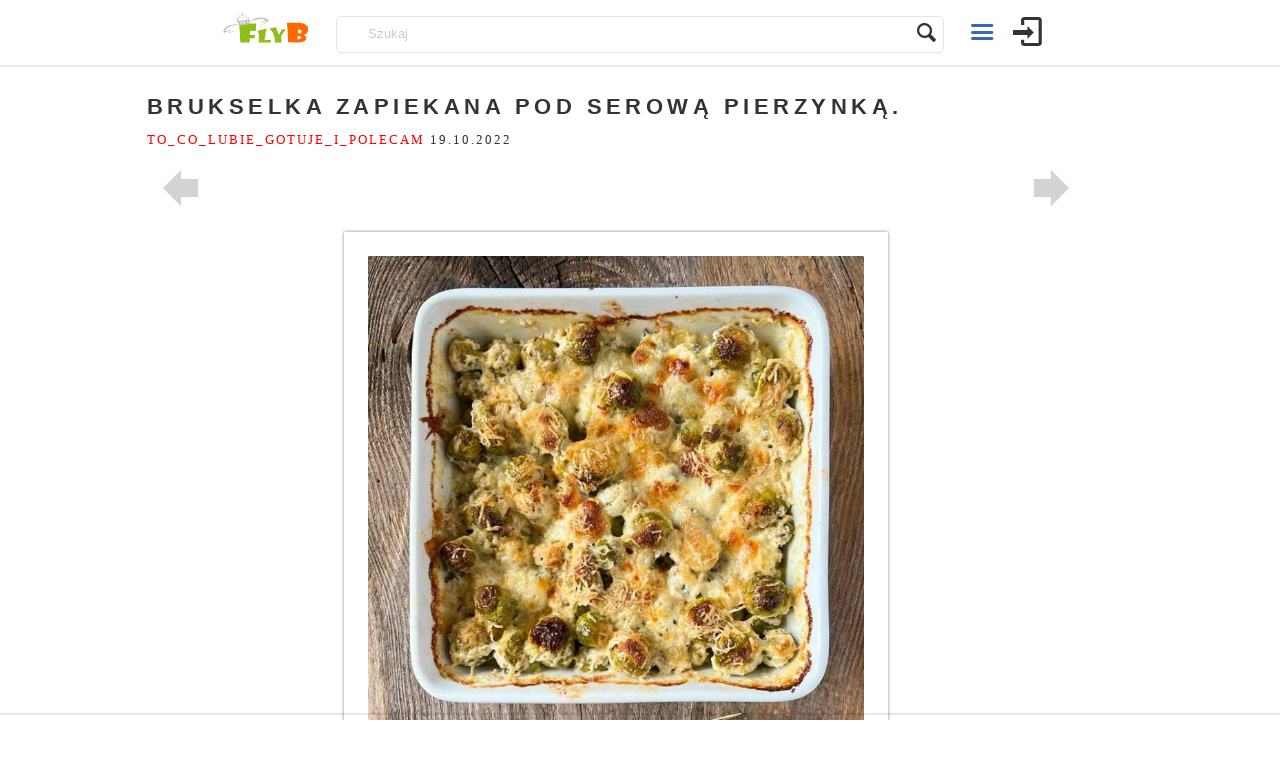

--- FILE ---
content_type: text/html; charset=UTF-8
request_url: https://kulinarnyswiat.pl/2022/10/19/brukselka-zapiekana-pod-serowa-pierzynka/
body_size: 17227
content:

<!doctype html>
<html lang="pl-PL" prefix="og: http://ogp.me/ns# fb: http://ogp.me/ns/fb#">
<head>
<meta name="robots" content="index follow" /> 
<meta charset="UTF-8">
<title>Brukselka zapiekana pod serową pierzynką. |  Kulinarny Świat</title>

<meta name="test-viewport" content="width=device-width, initial-scale=1, maximum-scale=1.0, user-scalable=no">
<meta name="viewport" content="width=device-width, initial-scale=1">

<!-- <script async src="/wp-includes/js/jquery/jquery.js?ver=1.12.4"></script> -->



<link rel="icon" type="image/png" href="https://kulinaria.flyb.pl/wp-content/uploads/2017/01/fav.png">
<script>
(function(){/*

 Copyright The Closure Library Authors.
 SPDX-License-Identifier: Apache-2.0
*/
'use strict';var g=function(a){var b=0;return function(){return b<a.length?{done:!1,value:a[b++]}:{done:!0}}},l=this||self,m=/^[\w+/_-]+[=]{0,2}$/,p=null,q=function(){},r=function(a){var b=typeof a;if("object"==b)if(a){if(a instanceof Array)return"array";if(a instanceof Object)return b;var c=Object.prototype.toString.call(a);if("[object Window]"==c)return"object";if("[object Array]"==c||"number"==typeof a.length&&"undefined"!=typeof a.splice&&"undefined"!=typeof a.propertyIsEnumerable&&!a.propertyIsEnumerable("splice"))return"array";
if("[object Function]"==c||"undefined"!=typeof a.call&&"undefined"!=typeof a.propertyIsEnumerable&&!a.propertyIsEnumerable("call"))return"function"}else return"null";else if("function"==b&&"undefined"==typeof a.call)return"object";return b},u=function(a,b){function c(){}c.prototype=b.prototype;a.prototype=new c;a.prototype.constructor=a};var v=function(a,b){Object.defineProperty(l,a,{configurable:!1,get:function(){return b},set:q})};var y=function(a,b){this.b=a===w&&b||"";this.a=x},x={},w={};var aa=function(a,b){a.src=b instanceof y&&b.constructor===y&&b.a===x?b.b:"type_error:TrustedResourceUrl";if(null===p)b:{b=l.document;if((b=b.querySelector&&b.querySelector("script[nonce]"))&&(b=b.nonce||b.getAttribute("nonce"))&&m.test(b)){p=b;break b}p=""}b=p;b&&a.setAttribute("nonce",b)};var z=function(){return Math.floor(2147483648*Math.random()).toString(36)+Math.abs(Math.floor(2147483648*Math.random())^+new Date).toString(36)};var A=function(a,b){b=String(b);"application/xhtml+xml"===a.contentType&&(b=b.toLowerCase());return a.createElement(b)},B=function(a){this.a=a||l.document||document};B.prototype.appendChild=function(a,b){a.appendChild(b)};var C=function(a,b,c,d,e,f){try{var k=a.a,h=A(a.a,"SCRIPT");h.async=!0;aa(h,b);k.head.appendChild(h);h.addEventListener("load",function(){e();d&&k.head.removeChild(h)});h.addEventListener("error",function(){0<c?C(a,b,c-1,d,e,f):(d&&k.head.removeChild(h),f())})}catch(n){f()}};var ba=l.atob("aHR0cHM6Ly93d3cuZ3N0YXRpYy5jb20vaW1hZ2VzL2ljb25zL21hdGVyaWFsL3N5c3RlbS8xeC93YXJuaW5nX2FtYmVyXzI0ZHAucG5n"),ca=l.atob("WW91IGFyZSBzZWVpbmcgdGhpcyBtZXNzYWdlIGJlY2F1c2UgYWQgb3Igc2NyaXB0IGJsb2NraW5nIHNvZnR3YXJlIGlzIGludGVyZmVyaW5nIHdpdGggdGhpcyBwYWdlLg=="),da=l.atob("RGlzYWJsZSBhbnkgYWQgb3Igc2NyaXB0IGJsb2NraW5nIHNvZnR3YXJlLCB0aGVuIHJlbG9hZCB0aGlzIHBhZ2Uu"),ea=function(a,b,c){this.b=a;this.f=new B(this.b);this.a=null;this.c=[];this.g=!1;this.i=b;this.h=c},F=function(a){if(a.b.body&&!a.g){var b=
function(){D(a);l.setTimeout(function(){return E(a,3)},50)};C(a.f,a.i,2,!0,function(){l[a.h]||b()},b);a.g=!0}},D=function(a){for(var b=G(1,5),c=0;c<b;c++){var d=H(a);a.b.body.appendChild(d);a.c.push(d)}b=H(a);b.style.bottom="0";b.style.left="0";b.style.position="fixed";b.style.width=G(100,110).toString()+"%";b.style.zIndex=G(2147483544,2147483644).toString();b.style["background-color"]=I(249,259,242,252,219,229);b.style["box-shadow"]="0 0 12px #888";b.style.color=I(0,10,0,10,0,10);b.style.display=
"flex";b.style["justify-content"]="center";b.style["font-family"]="Roboto, Arial";c=H(a);c.style.width=G(80,85).toString()+"%";c.style.maxWidth=G(750,775).toString()+"px";c.style.margin="24px";c.style.display="flex";c.style["align-items"]="flex-start";c.style["justify-content"]="center";d=A(a.f.a,"IMG");d.className=z();d.src=ba;d.style.height="24px";d.style.width="24px";d.style["padding-right"]="16px";var e=H(a),f=H(a);f.style["font-weight"]="bold";f.textContent=ca;var k=H(a);k.textContent=da;J(a,
e,f);J(a,e,k);J(a,c,d);J(a,c,e);J(a,b,c);a.a=b;a.b.body.appendChild(a.a);b=G(1,5);for(c=0;c<b;c++)d=H(a),a.b.body.appendChild(d),a.c.push(d)},J=function(a,b,c){for(var d=G(1,5),e=0;e<d;e++){var f=H(a);b.appendChild(f)}b.appendChild(c);c=G(1,5);for(d=0;d<c;d++)e=H(a),b.appendChild(e)},G=function(a,b){return Math.floor(a+Math.random()*(b-a))},I=function(a,b,c,d,e,f){return"rgb("+G(Math.max(a,0),Math.min(b,255)).toString()+","+G(Math.max(c,0),Math.min(d,255)).toString()+","+G(Math.max(e,0),Math.min(f,
255)).toString()+")"},H=function(a){a=A(a.f.a,"DIV");a.className=z();return a},E=function(a,b){0>=b||null!=a.a&&0!=a.a.offsetHeight&&0!=a.a.offsetWidth||(fa(a),D(a),l.setTimeout(function(){return E(a,b-1)},50))},fa=function(a){var b=a.c;var c="undefined"!=typeof Symbol&&Symbol.iterator&&b[Symbol.iterator];b=c?c.call(b):{next:g(b)};for(c=b.next();!c.done;c=b.next())(c=c.value)&&c.parentNode&&c.parentNode.removeChild(c);a.c=[];(b=a.a)&&b.parentNode&&b.parentNode.removeChild(b);a.a=null};var ia=function(a,b,c,d,e){var f=ha(c),k=function(n){n.appendChild(f);l.setTimeout(function(){f?(0!==f.offsetHeight&&0!==f.offsetWidth?b():a(),f.parentNode&&f.parentNode.removeChild(f)):a()},d)},h=function(n){document.body?k(document.body):0<n?l.setTimeout(function(){h(n-1)},e):b()};h(3)},ha=function(a){var b=document.createElement("div");b.className=a;b.style.width="1px";b.style.height="1px";b.style.position="absolute";b.style.left="-10000px";b.style.top="-10000px";b.style.zIndex="-10000";return b};var K={},L=null;var M=function(){},N="function"==typeof Uint8Array,O=function(a,b){a.b=null;b||(b=[]);a.j=void 0;a.f=-1;a.a=b;a:{if(b=a.a.length){--b;var c=a.a[b];if(!(null===c||"object"!=typeof c||Array.isArray(c)||N&&c instanceof Uint8Array)){a.g=b-a.f;a.c=c;break a}}a.g=Number.MAX_VALUE}a.i={}},P=[],Q=function(a,b){if(b<a.g){b+=a.f;var c=a.a[b];return c===P?a.a[b]=[]:c}if(a.c)return c=a.c[b],c===P?a.c[b]=[]:c},R=function(a,b,c){a.b||(a.b={});if(!a.b[c]){var d=Q(a,c);d&&(a.b[c]=new b(d))}return a.b[c]};
M.prototype.h=N?function(){var a=Uint8Array.prototype.toJSON;Uint8Array.prototype.toJSON=function(){var b;void 0===b&&(b=0);if(!L){L={};for(var c="ABCDEFGHIJKLMNOPQRSTUVWXYZabcdefghijklmnopqrstuvwxyz0123456789".split(""),d=["+/=","+/","-_=","-_.","-_"],e=0;5>e;e++){var f=c.concat(d[e].split(""));K[e]=f;for(var k=0;k<f.length;k++){var h=f[k];void 0===L[h]&&(L[h]=k)}}}b=K[b];c=[];for(d=0;d<this.length;d+=3){var n=this[d],t=(e=d+1<this.length)?this[d+1]:0;h=(f=d+2<this.length)?this[d+2]:0;k=n>>2;n=(n&
3)<<4|t>>4;t=(t&15)<<2|h>>6;h&=63;f||(h=64,e||(t=64));c.push(b[k],b[n],b[t]||"",b[h]||"")}return c.join("")};try{return JSON.stringify(this.a&&this.a,S)}finally{Uint8Array.prototype.toJSON=a}}:function(){return JSON.stringify(this.a&&this.a,S)};var S=function(a,b){return"number"!==typeof b||!isNaN(b)&&Infinity!==b&&-Infinity!==b?b:String(b)};M.prototype.toString=function(){return this.a.toString()};var T=function(a){O(this,a)};u(T,M);var U=function(a){O(this,a)};u(U,M);var ja=function(a,b){this.c=new B(a);var c=R(b,T,5);c=new y(w,Q(c,4)||"");this.b=new ea(a,c,Q(b,4));this.a=b},ka=function(a,b,c,d){b=new T(b?JSON.parse(b):null);b=new y(w,Q(b,4)||"");C(a.c,b,3,!1,c,function(){ia(function(){F(a.b);d(!1)},function(){d(!0)},Q(a.a,2),Q(a.a,3),Q(a.a,1))})};var la=function(a,b){V(a,"internal_api_load_with_sb",function(c,d,e){ka(b,c,d,e)});V(a,"internal_api_sb",function(){F(b.b)})},V=function(a,b,c){a=l.btoa(a+b);v(a,c)},W=function(a,b,c){for(var d=[],e=2;e<arguments.length;++e)d[e-2]=arguments[e];e=l.btoa(a+b);e=l[e];if("function"==r(e))e.apply(null,d);else throw Error("API not exported.");};var X=function(a){O(this,a)};u(X,M);var Y=function(a){this.h=window;this.a=a;this.b=Q(this.a,1);this.f=R(this.a,T,2);this.g=R(this.a,U,3);this.c=!1};Y.prototype.start=function(){ma();var a=new ja(this.h.document,this.g);la(this.b,a);na(this)};
var ma=function(){var a=function(){if(!l.frames.googlefcPresent)if(document.body){var b=document.createElement("iframe");b.style.display="none";b.style.width="0px";b.style.height="0px";b.style.border="none";b.style.zIndex="-1000";b.style.left="-1000px";b.style.top="-1000px";b.name="googlefcPresent";document.body.appendChild(b)}else l.setTimeout(a,5)};a()},na=function(a){var b=Date.now();W(a.b,"internal_api_load_with_sb",a.f.h(),function(){var c;var d=a.b,e=l[l.btoa(d+"loader_js")];if(e){e=l.atob(e);
e=parseInt(e,10);d=l.btoa(d+"loader_js").split(".");var f=l;d[0]in f||"undefined"==typeof f.execScript||f.execScript("var "+d[0]);for(;d.length&&(c=d.shift());)d.length?f[c]&&f[c]!==Object.prototype[c]?f=f[c]:f=f[c]={}:f[c]=null;c=Math.abs(b-e);c=1728E5>c?0:c}else c=-1;0!=c&&(W(a.b,"internal_api_sb"),Z(a,Q(a.a,6)))},function(c){Z(a,c?Q(a.a,4):Q(a.a,5))})},Z=function(a,b){a.c||(a.c=!0,a=new l.XMLHttpRequest,a.open("GET",b,!0),a.send())};(function(a,b){l[a]=function(c){for(var d=[],e=0;e<arguments.length;++e)d[e-0]=arguments[e];l[a]=q;b.apply(null,d)}})("__d3lUW8vwsKlB__",function(a){"function"==typeof window.atob&&(a=window.atob(a),a=new X(a?JSON.parse(a):null),(new Y(a)).start())});}).call(this);

window.__d3lUW8vwsKlB__("[base64]/[base64]/c2JmXHUwMDNkMiJdCg==");
</script>
<script async data-ad-client="ca-pub-2466938050672190" src="//pagead2.googlesyndication.com/pagead/js/adsbygoogle.js"></script>
<!-- Global Site Tag (gtag.js) - Google Analytics -->
<script async src="https://www.googletagmanager.com/gtag/js?id=G-CR385CJVG5"></script>
<script>
  window.dataLayer = window.dataLayer || [];
  function gtag(){dataLayer.push(arguments);}
  gtag('js', new Date());

  gtag('config', 'G-CR385CJVG5', { cookie_flags: 'SameSite=None;Secure' });
</script>

<script type="text/javascript">
(function()
{

function ads()
{
	let width  = window.innerWidth || document.documentElement.clientWidth || document.body.clientWidth;
	let height = window.innerHeight|| document.documentElement.clientHeight || document.body.clientHeight;

	height = 280;
	let div = document.createElement('div');
	div.className = "adsoffscreen";
	div.style.width = width + "px";
	//div.style.height = height + "px";
 	div.innerHTML = '<ins class="adsbygoogle" style="display:block" data-ad-client="ca-pub-2466938050672190" data-ad-slot="7395490007" data-ad-format="auto" data-full-width-responsive="true" data-ad-channel="1521821576"></ins>';

	let s = document.createElement('script');
	s.text = '<' + 'script>(adsbygoogle = window.adsbygoogle || []).push({});<' + '/script>';
	//div.appendChild(s);


	const config = { attributes: true, childList: false, subtree: false };

// Callback function to execute when mutations are observed
const callback = function(mutationsList, observer) {
    // Use traditional 'for loops' for IE 11
    for(const mutation of mutationsList) {
        if (mutation.type === 'childList') {
            //console.log('A child node has been added or removed.');
        }
        else if (mutation.type === 'attributes') 
		{
            //console.log('The ' + mutation.attributeName + ' attribute was modified.');

			if (mutation.attributeName === "data-ad-status")
			{

				if (mutation.target.dataset.adStatus === "filled")
				{
					//console.log(mutation, 'filled');

					mutation.target.parentNode.className = '';
				}
			}
        }
    }
};

// Create an observer instance linked to the callback function
const observer = new MutationObserver(callback);

// Start observing the target node for configured mutations
let insNode = div.querySelector('ins');
observer.observe(insNode, config);

// Later, you can stop observing
//observer.disconnect();

const container=document.querySelector('#adoffscreen');
container.appendChild(div);
(adsbygoogle = window.adsbygoogle || []).push({});

}
window.addEventListener('DOMContentLoaded', ads);
})();

</script>
	<script type="text/javascript">function theChampLoadEvent(e){var t=window.onload;if(typeof window.onload!="function"){window.onload=e}else{window.onload=function(){t();e()}}}</script>
		<script type="text/javascript">var theChampDefaultLang = 'pl_PL', theChampCloseIconPath = 'https://kulinarnyswiat.pl/wp-content/plugins/super-socializer/images/close.png';</script>
		<script> var theChampSiteUrl = 'https://kulinarnyswiat.pl', theChampVerified = 0, theChampEmailPopup = 0; </script>
			<script> var theChampLoadingImgPath = 'https://kulinarnyswiat.pl/wp-content/plugins/super-socializer/images/ajax_loader.gif'; var theChampAjaxUrl = 'https://kulinarnyswiat.pl/wp-admin/admin-ajax.php'; var theChampRedirectionUrl = 'https://kulinarnyswiat.pl/2022/10/19/brukselka-zapiekana-pod-serowa-pierzynka/'; var theChampRegRedirectionUrl = 'https://kulinarnyswiat.pl/2022/10/19/brukselka-zapiekana-pod-serowa-pierzynka/'; </script>
				<script> var theChampFBKey = '1688686068265724', theChampSameTabLogin = '0', theChampVerified = 0; var theChampAjaxUrl = 'https://kulinarnyswiat.pl/wp-admin/admin-ajax.php'; var theChampPopupTitle = ''; var theChampEmailPopup = 0; var theChampEmailAjaxUrl = 'https://kulinarnyswiat.pl/wp-admin/admin-ajax.php'; var theChampEmailPopupTitle = ''; var theChampEmailPopupErrorMsg = ''; var theChampEmailPopupUniqueId = ''; var theChampEmailPopupVerifyMessage = ''; var theChampSteamAuthUrl = ""; var theChampTwitterRedirect = 'https%3A%2F%2Fkulinarnyswiat.pl%2F2022%2F10%2F19%2Fbrukselka-zapiekana-pod-serowa-pierzynka%2F';  var heateorMSEnabled = 0; var theChampTwitterAuthUrl = theChampSiteUrl + "?SuperSocializerAuth=Twitter&super_socializer_redirect_to=" + theChampTwitterRedirect; var theChampFacebookAuthUrl = theChampSiteUrl + "?SuperSocializerAuth=Facebook&super_socializer_redirect_to=" + theChampTwitterRedirect; var theChampGoogleAuthUrl = theChampSiteUrl + "?SuperSocializerAuth=Google&super_socializer_redirect_to=" + theChampTwitterRedirect; var theChampVkontakteAuthUrl = theChampSiteUrl + "?SuperSocializerAuth=Vkontakte&super_socializer_redirect_to=" + theChampTwitterRedirect; var theChampLinkedinAuthUrl = theChampSiteUrl + "?SuperSocializerAuth=Linkedin&super_socializer_redirect_to=" + theChampTwitterRedirect;</script>
			<style type="text/css">.the_champ_horizontal_sharing .theChampSharing{
					color: #fff;
				border-width: 0px;
		border-style: solid;
		border-color: transparent;
	}
		.the_champ_horizontal_sharing .theChampTCBackground{
		color:#666;
	}
		.the_champ_horizontal_sharing .theChampSharing:hover{
				border-color: transparent;
	}
	.the_champ_vertical_sharing .theChampSharing{
					color: #fff;
				border-width: 0px;
		border-style: solid;
		border-color: transparent;
	}
		.the_champ_vertical_sharing .theChampTCBackground{
		color:#666;
	}
		.the_champ_vertical_sharing .theChampSharing:hover{
				border-color: transparent;
	}
				div.the_champ_horizontal_sharing .the_champ_square_count{display: block}
			.the_champ_horizontal_sharing .the_champ_square_count{
			display:block;
			text-indent:0!important;
			visibility:hidden;
			background-color:#58B8F8!important;
			width:auto;
			height:auto;
			text-align:center;
			min-width:8px!important;
			padding:1px 4px!important;
			color:#fff!important;
			font-family:'Open Sans',arial,sans-serif!important;
			font-size:10px!important;
			font-weight:600!important;
			-webkit-border-radius:15px!important;
			border-radius:15px!important;
			-webkit-box-shadow:0 2px 2px rgba(0,0,0,.4);
			box-shadow:0 2px 2px rgba(0,0,0,.4);
			text-shadow:0 -1px 0 rgba(0,0,0,.2);
			line-height:14px!important;
			border:2px solid #fff!important;
			z-index:1;
			margin:2px auto!important;
			box-sizing:content-box!important
		}</style>
	<link rel='dns-prefetch' href='//s.w.org' />
<link rel="alternate" type="application/rss+xml" title="Kulinarny Świat &raquo; Kanał z wpisami" href="https://kulinarnyswiat.pl/feed/" />
<link rel="alternate" type="application/rss+xml" title="Kulinarny Świat &raquo; Kanał z komentarzami" href="https://kulinarnyswiat.pl/comments/feed/" />
<link rel="alternate" type="application/rss+xml" title="Kulinarny Świat &raquo; Brukselka zapiekana pod serową pierzynką. Kanał z komentarzami" href="https://kulinarnyswiat.pl/2022/10/19/brukselka-zapiekana-pod-serowa-pierzynka/feed/" />
		<script type="text/javascript">
			window._wpemojiSettings = {"baseUrl":"https:\/\/s.w.org\/images\/core\/emoji\/12.0.0-1\/72x72\/","ext":".png","svgUrl":"https:\/\/s.w.org\/images\/core\/emoji\/12.0.0-1\/svg\/","svgExt":".svg","source":{"concatemoji":"https:\/\/kulinarnyswiat.pl\/wp-includes\/js\/wp-emoji-release.min.js?ver=5.4.1"}};
			/*! This file is auto-generated */
			!function(e,a,t){var r,n,o,i,p=a.createElement("canvas"),s=p.getContext&&p.getContext("2d");function c(e,t){var a=String.fromCharCode;s.clearRect(0,0,p.width,p.height),s.fillText(a.apply(this,e),0,0);var r=p.toDataURL();return s.clearRect(0,0,p.width,p.height),s.fillText(a.apply(this,t),0,0),r===p.toDataURL()}function l(e){if(!s||!s.fillText)return!1;switch(s.textBaseline="top",s.font="600 32px Arial",e){case"flag":return!c([127987,65039,8205,9895,65039],[127987,65039,8203,9895,65039])&&(!c([55356,56826,55356,56819],[55356,56826,8203,55356,56819])&&!c([55356,57332,56128,56423,56128,56418,56128,56421,56128,56430,56128,56423,56128,56447],[55356,57332,8203,56128,56423,8203,56128,56418,8203,56128,56421,8203,56128,56430,8203,56128,56423,8203,56128,56447]));case"emoji":return!c([55357,56424,55356,57342,8205,55358,56605,8205,55357,56424,55356,57340],[55357,56424,55356,57342,8203,55358,56605,8203,55357,56424,55356,57340])}return!1}function d(e){var t=a.createElement("script");t.src=e,t.defer=t.type="text/javascript",a.getElementsByTagName("head")[0].appendChild(t)}for(i=Array("flag","emoji"),t.supports={everything:!0,everythingExceptFlag:!0},o=0;o<i.length;o++)t.supports[i[o]]=l(i[o]),t.supports.everything=t.supports.everything&&t.supports[i[o]],"flag"!==i[o]&&(t.supports.everythingExceptFlag=t.supports.everythingExceptFlag&&t.supports[i[o]]);t.supports.everythingExceptFlag=t.supports.everythingExceptFlag&&!t.supports.flag,t.DOMReady=!1,t.readyCallback=function(){t.DOMReady=!0},t.supports.everything||(n=function(){t.readyCallback()},a.addEventListener?(a.addEventListener("DOMContentLoaded",n,!1),e.addEventListener("load",n,!1)):(e.attachEvent("onload",n),a.attachEvent("onreadystatechange",function(){"complete"===a.readyState&&t.readyCallback()})),(r=t.source||{}).concatemoji?d(r.concatemoji):r.wpemoji&&r.twemoji&&(d(r.twemoji),d(r.wpemoji)))}(window,document,window._wpemojiSettings);
		</script>
		<style type="text/css">
img.wp-smiley,
img.emoji {
	display: inline !important;
	border: none !important;
	box-shadow: none !important;
	height: 1em !important;
	width: 1em !important;
	margin: 0 .07em !important;
	vertical-align: -0.1em !important;
	background: none !important;
	padding: 0 !important;
}
</style>
	<link rel='stylesheet' id='wp-block-library-css'  href='https://kulinarnyswiat.pl/wp-includes/css/dist/block-library/style.min.css?ver=5.4.1' type='text/css' media='all' />



<link rel='stylesheet' id='pinthis-style-css'  href='https://kulinarnyswiat.pl/wp-content/themes/pinthis_1.3.2/style.css?ver=1.3.2' type='text/css' media='all' />
<link rel='stylesheet' id='pinthis-style-fresh-css'  href='https://kulinarnyswiat.pl/wp-content/themes/pinthis_1.3.2/skins/fresh/style-fresh.css?ver=1.3.2' type='text/css' media='all' />



<script type='text/javascript' src='https://kulinarnyswiat.pl/wp-includes/js/jquery/jquery.js?ver=1.12.4-wp'></script>
<script type='text/javascript' src='https://kulinarnyswiat.pl/wp-includes/js/jquery/jquery-migrate.min.js?ver=1.4.1'></script>
<script type='text/javascript'>
/* <![CDATA[ */
var BP_Confirm = {"are_you_sure":"Jeste\u015b pewny?"};
/* ]]> */
</script>





<script type='text/javascript'>
/* <![CDATA[ */
var BP_DTheme = {"accepted":"Zaakceptowano","close":"Zamknij","comments":"Komentarze","leave_group_confirm":"Czy jeste\u015b pewien, \u017ce chcesz opu\u015bci\u0107 t\u0119 grup\u0119?","mark_as_fav":"Ulubiony","my_favs":"Moje ulubione","rejected":"Odrzucone","remove_fav":"\ufeffUsu\u0144 ulubione","show_all":"Poka\u017c wszystkie","show_all_comments":"Poka\u017c wszystkie komentarze w tym w\u0105tku","show_x_comments":"Poka\u017c wszystkie komentarze (%d)","unsaved_changes":"W Twoim profilu s\u0105 niezapisane zmiany. Je\u015bli opu\u015bcisz t\u0119 stron\u0119 zostan\u0105 utracone.","view":"Zobacz","store_filter_settings":""};
/* ]]> */
</script>


<script type='text/javascript' src='https://kulinarnyswiat.pl/wp-content/plugins/daros//js/funding-choice-main.js?ver=5.4.1'></script>
<link rel='https://api.w.org/' href='https://kulinarnyswiat.pl/wp-json/' />
<link rel="EditURI" type="application/rsd+xml" title="RSD" href="https://kulinarnyswiat.pl/xmlrpc.php?rsd" />
<link rel="wlwmanifest" type="application/wlwmanifest+xml" href="https://kulinarnyswiat.pl/wp-includes/wlwmanifest.xml" /> 
<link rel='prev' title='Kotlety mielone, wieprzowe z pieczarkami' href='https://kulinarnyswiat.pl/2022/10/19/kotlety-mielone-wieprzowe-z-pieczarkami/' />
<link rel='next' title='Wegański Parfait' href='https://kulinarnyswiat.pl/2022/10/19/weganski-parfait/' />
<meta name="generator" content="WordPress 5.4.1" />
<link rel="canonical" href="https://kulinarnyswiat.pl/2022/10/19/brukselka-zapiekana-pod-serowa-pierzynka/" />
<link rel='shortlink' href='https://kulinarnyswiat.pl/?p=444167' />
<link rel="alternate" type="application/json+oembed" href="https://kulinarnyswiat.pl/wp-json/oembed/1.0/embed?url=https%3A%2F%2Fkulinarnyswiat.pl%2F2022%2F10%2F19%2Fbrukselka-zapiekana-pod-serowa-pierzynka%2F" />
<link rel="alternate" type="text/xml+oembed" href="https://kulinarnyswiat.pl/wp-json/oembed/1.0/embed?url=https%3A%2F%2Fkulinarnyswiat.pl%2F2022%2F10%2F19%2Fbrukselka-zapiekana-pod-serowa-pierzynka%2F&#038;format=xml" />

	<script type="text/javascript">var ajaxurl = 'https://kulinarnyswiat.pl/wp-admin/admin-ajax.php';</script>

<meta name="generator" content="Custom Login v3.2.9" />

    <style>
        .sa-notification {
            height: 20px !important;
            width: 100% !important;

            padding-bottom: 8px;
            padding-left: 10px;
            text-shadow: none;
            min-width: 280px;
        }

        .sa-notification a {
            display: inline !important;
            height: 15px !important;
            min-width: 0 !important;
            padding: 0 !important;
        }
    </style><script>
        function deleteArticlesNotification(action_id, item_id, adminUrl){
            jQuery("#"+action_id).children(".social-delete").html("");
            jQuery("#"+action_id ).children(".social-loader").show();

            jQuery.ajax({
                type: "post",
                url: adminUrl,
                data: { action: "deleteArticlesNotification", action_id:action_id, item_id:item_id },
                success:
                function(data) {
                    jQuery("#"+action_id).parent().hide();
                    jQuery("#ab-pending-notifications").html(jQuery("#ab-pending-notifications").html() - 1);
                }
             });
        }
    </script><style type="text/css" id="custom-background-css">
body.custom-background { background-image: url("https://kulinaria.flyb.pl/wp-content/uploads/2014/12/subtle-pattern-2.jpg"); background-position: left top; background-size: auto; background-repeat: repeat; background-attachment: scroll; }
</style>
	
<!-- START - Open Graph and Twitter Card Tags 3.0.0 -->
 <!-- Facebook Open Graph -->
  <meta property="og:locale" content="pl_PL"/>
  <meta property="og:site_name" content="Kulinarny Świat"/>
  <meta property="og:title" content="Brukselka zapiekana pod serową pierzynką."/>
  <meta property="og:url" content="https://kulinarnyswiat.pl/2022/10/19/brukselka-zapiekana-pod-serowa-pierzynka/"/>
  <meta property="og:type" content="article"/>
  <meta property="og:description" content="Dla jednych brukselka to pyszny dodatek do obiadu, dla innych koszmar z dzieciństwa. Jako dziecko nigdy jej nie lubiłam, a teraz za nią przepadam. Jeśli chcecie zrobić kolejne, tym razem udane, podejście do brukselki wypróbujcie ten przepis. Przepis na pyszną, pieczoną brukselkę z dodatkiem sera. Se"/>
  <meta property="og:image" content="https://kulinarnyswiat.pl/wp-content/uploads/2022/10/444167-thumb.jpg"/>
  <meta property="og:image:url" content="https://kulinarnyswiat.pl/wp-content/uploads/2022/10/444167-thumb.jpg"/>
  <meta property="og:image:secure_url" content="https://kulinarnyswiat.pl/wp-content/uploads/2022/10/444167-thumb.jpg"/>
  <meta property="og:image:width" content="768"/>
  <meta property="og:image:height" content="1024"/>
  <meta property="article:published_time" content="2022-10-19T06:26:54+02:00"/>
  <meta property="article:modified_time" content="2022-10-19T06:26:54+02:00" />
  <meta property="og:updated_time" content="2022-10-19T06:26:54+02:00" />
  <meta property="article:section" content="Bez kategorii"/>
 <!-- Google+ / Schema.org -->
 <!-- Twitter Cards -->
  <meta name="twitter:title" content="Brukselka zapiekana pod serową pierzynką."/>
  <meta name="twitter:url" content="https://kulinarnyswiat.pl/2022/10/19/brukselka-zapiekana-pod-serowa-pierzynka/"/>
  <meta name="twitter:description" content="Dla jednych brukselka to pyszny dodatek do obiadu, dla innych koszmar z dzieciństwa. Jako dziecko nigdy jej nie lubiłam, a teraz za nią przepadam. Jeśli chcecie zrobić kolejne, tym razem udane, podejście do brukselki wypróbujcie ten przepis. Przepis na pyszną, pieczoną brukselkę z dodatkiem sera. Se"/>
  <meta name="twitter:image" content="https://kulinarnyswiat.pl/wp-content/uploads/2022/10/444167-thumb.jpg"/>
  <meta name="twitter:card" content="summary_large_image"/>
 <!-- SEO -->
 <!-- Misc. tags -->
 <!-- is_singular -->
<!-- END - Open Graph and Twitter Card Tags 3.0.0 -->
	
	
<script>window.ga=window.ga||function(){(ga.q=ga.q||[]).push(arguments)};ga.l=+new Date;</script>
<script>ga('create', 'UA-20385104-17', 'auto'); ga('send', 'pageview');</script>
<script>
	// polyfills
	if (!String.prototype.trim) { String.prototype.trim = function () { return this.replace(/^[\s\uFEFF\xA0]+|[\s\uFEFF\xA0]+$/g, '');};}
	// 
	function toggle(id, value) { var e = document.getElementById(id); var d = e.currentStyle ? e.currentStyle.display : getComputedStyle(e, null).display; d = (d == "none") ? value : "none"; e.style.display = d;	}
	function pool(callback, opt_timeout) { var called = false;  function fn() { if (!called) { called = true; callback(); } }; setTimeout(fn, opt_timeout || 1000); return fn; };
	function getCookies()
	{
	  var pairs = document.cookie.split(";");
	  var cookies = {};
	  var n = pairs.length;
	  while(n--)
	  {
	    var pair = pairs[n].trim().split("=");
	    cookies[pair[0]] = pair[1];
	  }
	  return cookies;
	}


	var analytics = { events : {}};

	function closest(n, nodeName) { while (n && n.nodeType === 1) { if (n.nodeName === nodeName) { return n; } n = n.parentNode; } }
	analytics.events.search = function (e)
	{	
		e.preventDefault();
		var form  = closest(e.target, "FORM");
		var query = form.elements['s'].value;
  		ga('send', 'event', 'Search', 'submit', query, 2, { hitCallback: pool(function() { form.submit(); }) });
	};
	analytics.events.readmore = function (e)
	{	
		e.preventDefault();
		var that  = closest(e.target, "A");
		if (that) { ga('send', 'event', 'ReadMore', 'click', that.href, 2, { hitCallback: pool(function() { document.location = that.href; }) }); }
	};
	analytics.events.homepage = function (e)
	{	
		e.preventDefault();
		var that  = closest(e.target, "A");
		if (that)
		{
  			ga('send', 'event', 'homepage', 'click', document.location.href, 2, { hitCallback: pool(function() { document.location = that.href; }) });
		}
	
	};
	analytics.events.singlepagination = function (e)
	{	
		e.preventDefault();
		var that  = closest(e.target, "A");
		if (that)
		{
  			ga('send', 'event', 'singlepagination', 'click', document.location.href, 2, { hitCallback: pool(function() { document.location = that.href; }) });
		}
	
	};


(function()
{
	

	
	function element(pn, n, a ,p, ect, ecf, e)
	{
		//p = p || {}; a = a || {}; ect = ect || {}; ecf = ecf || {}; e = e || {};
		var hop =  Object.prototype.hasOwnProperty;
		var node = document.createElement(n);
		for(var k in a) { if (hop.apply(a, [k])) { node.setAttribute(k, a[k]);}}
		for(var k in p) { if (hop.apply(p, [k])) { node[k] = p[k];}}
		if (pn) { pn.appendChild(node); }
		for(var k in ecf) { if (hop.apply(ecf, [k])) { node.addEventListener(k, ecf[k], false);}}
		for(var k in ect) { if (hop.apply(ect, [k])) { node.addEventListener(k, ect[k], true);}}
		for(var k in e)   { if (hop.apply(e, [k])) { node["on"+k] = e[k];}}

		return node;
	}
	function script(timeout, parentNode, a, p, ect, ecf,e)
	{
		console.log("script");
		function load() { element(parentNode, 'script', a, p, ect, ecf, e); }
		if (timeout > 0) { var id; id = setTimeout(function(){ load(); clearTimeout(id);}, timeout); }
		else { load(); }
	}
	function style(timeout, parentNode, a, p, ect, ecf,e)
	{
		function load() { element(parentNode, 'link', a, p, ect, ecf, e); }
		if (timeout > 0) { var id; id = setTimeout(function(){ load(); clearTimeout(id);}, timeout); }
		else { load(); }
	}
	var ff = function()
	{
		var element;
		element = document.getElementById('search'); if (element) element.addEventListener('submit', analytics.events.search);
		//element = document.getElementById('readmore'); if (element) element.addEventListener('click', analytics.events.readmore);
		element = document.getElementById('homepage'); if (element) element.addEventListener('click', analytics.events.homepage);

	};
	//window.addEventListener('load',ff);
	document.addEventListener('DOMContentLoaded', ff);

})();
	
	
</script>
<style type="text/css">
#login form {
    background-color: #ffffff;
    box-shadow: 0 0 2px rgba(0, 0, 0, 0.5);
}



</style>
<link rel='stylesheet' href='/css/flyb-embedded.css' />
</head>

<body class="bp-legacy post-template-default single single-post postid-444167 single-format-standard custom-background no-js" id="totop" >
<header class="header ">
	<div class="container clearfix">
		<div class="clearfix">
		<div class="left-part clearfix">
			<h2 class="logo">
				<a id="homepage" href="https://kulinarnyswiat.pl/" title="Kulinarny Świat" >
										<img src="https://kulinaria.flyb.pl/wp-content/uploads/2017/01/logo_kulinaria-opt.png" alt="Kulinarny Świat">
									</a>
			</h2>
			
		
	
		</div>
		<div class="middle-part">
			<div class="single-search" >
				<div class="b-search">
				<form action="https://kulinarnyswiat.pl/" method="get" style="display: block; position: relative;" name="search" id="search">
					<div class="padding"><input type="text" name="s" value="" placeholder="Szukaj"></div>
					<button type="submit" value="Search" class="single-search-button"><i class="icon-search"></i></button>
				</form>
				</div>

			</div>
		</div>
		<div class="right-part">
			
			<nav class="menu-categories dropel navy">
				<a href="#" onclick="return false;" title="Menu"><i class="icon-menu"></i></a>
				<div class="dropdown">
					<div class="dropdown-wrapper arrow-up-right">
						<ul class="categories-list">
							<div class="menu-header-container"><ul id="menu-header" class="menu"><li id="menu-item-1901" class="menu-item menu-item-type-post_type menu-item-object-page menu-item-1901"><a href="https://kulinarnyswiat.pl/o-nas/">O nas</a></li>
<li id="menu-item-1899" class="menu-item menu-item-type-post_type menu-item-object-page menu-item-1899"><a href="https://kulinarnyswiat.pl/kontakt/">Kontakt</a></li>
<li id="menu-item-5593" class="menu-item menu-item-type-post_type menu-item-object-page menu-item-5593"><a href="https://kulinarnyswiat.pl/pomoc/">Pomoc</a></li>
<li id="menu-item-1900" class="menu-item menu-item-type-post_type menu-item-object-page menu-item-1900"><a href="https://kulinarnyswiat.pl/regulamin/">Regulamin i polityka prywatności</a></li>
<li id="menu-item-331273" class="menu-item menu-item-type-post_type menu-item-object-page menu-item-331273"><a href="https://kulinarnyswiat.pl/dodaj-blog/">Dodaj blog</a></li>
<li id="menu-item-397960" class="href_javascript menu-item menu-item-type-custom menu-item-object-custom menu-item-397960"><a title="Odwołaj zgody RODO/GDPR" href="#">Odwołaj zgody RODO/GDPR</a></li>
</ul></div>						</ul>
					</div>
				</div>
			</nav>
			
										<div class="log-in">
					<a href="https://kulinarnyswiat.pl/wp-login.php?redirect_to=https%3A%2F%2Fkulinarnyswiat.pl%2F2022%2F10%2F19%2Fbrukselka-zapiekana-pod-serowa-pierzynka%2F" title="Zaloguj się" >
						<i class="icon-login"></i>
					</a>
				</div>
					</div>

		</div>
	</div>
</header>

<section id="content">
	<div style="width:100%;"><div id="adoffscreen">
</div>
<!--
<ins class="adsbygoogle ad-responsive-td-tc"
     data-ad-client="ca-pub-2466938050672190"
     data-ad-slot="7395490007"
     data-ad-format="horizontal"
	 data-full-width-responsive="true"
     data-ad-channel="1521821576"></ins>
<script>(adsbygoogle = window.adsbygoogle || []).push({});</script>
-->
</div>
	<div class="container clearfix">
		<div class="postWrap">
			<div class="post-444167 post type-post status-publish format-standard has-post-thumbnail hentry category-bez-kategorii">
				<div class="contentbox">
															<header class="article-header">
						<h1 class="title-3 " style="padding:0;margin-top:1em;">
														<a href="https://kulinarnyswiat.pl/2022/10/19/brukselka-zapiekana-pod-serowa-pierzynka/">Brukselka zapiekana pod serową pierzynką.</a>
						</h1>
						<div class="clearfix">
							<div class="subtitle" style="float:left;">
								<span class="author"><a href="https://kulinarnyswiat.pl/members/joannapodgorska/profile/" title="Wpisy, których autorem jest To_co_lubie_gotuje_i_polecam" rel="author">To_co_lubie_gotuje_i_polecam</a></span> <span class="date" >19.10.2022</span>
							</div>
						</div>
							
				</header>
				<div class="single-navigation lightgrey">
						<ul class="clearfix">
							<li style="display: inline-block; float:left;">
																	<a style="font-size: 3em;" href="https://kulinarnyswiat.pl/2022/10/19/weganski-parfait/"><i class="icon-left-bold"></i></a>
															</li>
							<li style="display: inline-block; float:right;">
																	<a style="font-size: 3em;" href="https://kulinarnyswiat.pl/2022/10/19/kotlety-mielone-wieprzowe-z-pieczarkami/"><i class="icon-right-bold"></i></a>
															</li>
						</ul>
					</div>
			<div class="single-contents clearfix"> 
				<div class="single-content-left">
										<div class="single-media">
																		<p class="featured-image">
																								<img src="https://kulinarnyswiat.pl/wp-content/uploads/bfi_thumb/444167-thumb-3gn51w0niz6tjke9nl6hog.jpg" alt="Brukselka zapiekana pod serową pierzynką." >
															</p>
																										<div class="metabar data clearfix">
						

					</div>
					<ul class="single-share-links clearfix" >
												<li class="f-left"><i title="views" class="icon-eye lightgrey"><span class="grey">233<span></i></li>
												<li class="f-left"><a href="#comments"><i title="comments" class="icon-comment lightgrey"><span class="grey">0</span></i></a></li>
						 
						<li class="f-left"><i title=""></i></li>
											<li class="f-right"><a href="#single-share" onclick="toggle('single-share-dropdown', 'block');return false;" title="share"><i class="icon-share navy"></i></a></li>
						</ul>
				</div> <!-- end of single-media -->

					<div class="single-share">					
						<article class="single-share-dropdown" id="single-share-dropdown">
							<h1>Podziel się</h1>
							<ul class="clearfix" >
							<li><a href="https://www.facebook.com/sharer/sharer.php?u=https://kulinarnyswiat.pl/2022/10/19/brukselka-zapiekana-pod-serowa-pierzynka/" class="border-color-3" title="Podziel się na Facebook'u" target="_blank">
								<i class="icon-facebook"></i>
							</a></li>
							<li>
								<a href="https://plus.google.com/share?url=https://kulinarnyswiat.pl/2022/10/19/brukselka-zapiekana-pod-serowa-pierzynka/" class="border-color-1" title="Podziel się na  Google+" target="_blank">
									<i class="icon-gplus"></i>
								</a>
							</li>
							<li><a href="https://twitter.com/share?url=https://kulinarnyswiat.pl/2022/10/19/brukselka-zapiekana-pod-serowa-pierzynka/" class="border-color-4" title="Podziel się na Twitterze" target="_blank">
								<i class="icon-twitter"></i>
							</a>
							</li>
						</ul>
						</article>
					</div>
										
			</div>	<!-- end of single-content-left -->
			<div class="single-content-right">
				<div>
					<!-- Kulinaria Recipe Post TD MC Responsive -->
<ins class="adsbygoogle ad-responsive-td-mc"
     style="display:block"
     data-ad-client="ca-pub-2466938050672190"
     data-ad-slot="1959001480"
     data-ad-format="auto"
     data-ad-channel="1521821576"></ins>
<script>
(adsbygoogle = window.adsbygoogle || []).push({});
</script>
				</div>
			</div> <!-- end of single-content-right -->
		</div>  <!-- end of single-contents -->
		<div class="single-content">
										<div class="textbox clearfix">

						</p>
<p>Dla jednych brukselka to pyszny dodatek do obiadu, dla innych koszmar z dzieciństwa. Jako dziecko nigdy jej nie lubiłam, a teraz za nią przepadam. Jeśli chcecie zrobić kolejne, tym razem udane, podejście do brukselki wypróbujcie ten przepis. Przepis na pyszną, pieczoną brukselkę z dodatkiem sera. Ser podczas zapiekania roztapia się </p>
<a id="readmore" href="https://to-co-lubie-gotuje.pl/brukselka-zapiekana-pod-serowa-pierzynka/" target="_blank" >Czytaj Dalej</a>					</div>
																		</div>				
			<div><!-- <ins class="adsbygoogle ad-responsive-td-bc"
     style="display:block"
     data-ad-client="ca-pub-2466938050672190"
     data-ad-slot="8005535089"
     data-ad-format="auto"
     data-ad-channel="1521821576"></ins>
<script>(adsbygoogle = window.adsbygoogle || []).push({});</script>
-->
<ins class="adsbygoogle"
     style="display:block; text-align:center;"
     data-ad-layout="in-article"
     data-ad-format="fluid"
     data-ad-client="ca-pub-2466938050672190"
     data-ad-slot="7718746023"
	 data-ad-channel="1521821576"></ins>
<script>
     (adsbygoogle = window.adsbygoogle || []).push({});
</script>
</div>
			<div class="single-comments" id="comments">
<div class="metabar clearfix">
	<h4 class="title-5">Komentarze</h4>
</div>

			
	<!-- <div class="comment-respond-wrapper "> -->
			<div id="respond" class="comment-respond">
		<h3 id="reply-title" class="comment-reply-title"> <small><a rel="nofollow" id="cancel-comment-reply-link" href="/2022/10/19/brukselka-zapiekana-pod-serowa-pierzynka/#respond" style="display:none;">Kliknij tutaj, aby anulować odpowiadanie.</a></small></h3><p class="must-log-in">Musisz się <a href="https://kulinarnyswiat.pl/wp-login.php?redirect_to=https%3A%2F%2Fkulinarnyswiat.pl%2F2022%2F10%2F19%2Fbrukselka-zapiekana-pod-serowa-pierzynka%2F">zalogować</a>, aby móc dodać komentarz.</p>	</div><!-- #respond -->
		<!-- </div> -->
	
</div>
		</div><!-- end of contentbox -->
	</div>
	<div style="width:100%;height:auto;" ><ins class="adsbygoogle ad-autorelaxed"
     data-ad-client="ca-pub-2466938050672190"
     data-ad-slot="4332215080"
     data-ad-format="autorelaxed"
	 data-ad-channel="1521821576"></ins>
<script>(adsbygoogle = window.adsbygoogle || []).push({})</script>
</div>
	</div>
		<aside class="sidebar">
					</aside>


	</div>
	</div>
</section>

<input type="checkbox" id="toggle-footer" class="hide">
<footer>
</footer>


<style type="text/css">
.ig_hide .wpcf7-response-output,
.ig_form_container .screen-reader-response{
	display: none !important;
}
.ig_show .ig_form_container.layout_bottom .wpcf7-response-output,
.ig_show .ig_form_container.layout_right .wpcf7-response-output,
.ig_show .ig_form_container.layout_left .wpcf7-response-output{
	background-color: #FFF;
	color: #444;
	position: absolute;
}
.ig_sidebar .ig_form_bottom.ig_show .ig_form_container.layout_bottom .wpcf7-response-output{
	bottom: 0;
}
.ig_overlay.ig_form_bottom.ig_show .ig_form_container.layout_bottom .wpcf7-response-output,
.ig_action_bar.ig_bottom.ig_show .ig_form_container.layout_right .wpcf7-response-output,
.ig_action_bar.ig_bottom.ig_show .ig_form_container.layout_left .wpcf7-response-output{
	bottom: 100%;
}
</style>

<script type="text/javascript">
jQuery(function() {
  	jQuery( window ).on( "init.icegram", function(e, ig) {
	  	// Find and init all CF7 forms within Icegram messages/divs and init them
  		if(typeof ig !== 'undefined' && typeof ig.messages !== 'undefined' ){
		  	jQuery.each(ig.messages, function(i, msg){
		  		jQuery(msg.el).find('form input[name=_wpcf7]').each(function(){
			  		var form = jQuery(this).closest('form');
			  		if(form && !form.hasClass('ig_form_init_done')){
			  			if(form.closest('.ig_form_container').length > 0){
				  			if(form.parent().find('.screen-reader-response').length == 0){
				  				form.before('<div class="screen-reader-response"></div>')
				  			}
				  			if(form.find('wpcf7-response-output').length == 0){
				  				form.append('<div class="wpcf7-response-output wpcf7-display-none"></div>')
				  			}
					  		form.closest('.ig_form_container').attr('id', form.find('input[name=_wpcf7_unit_tag]').val()); //_wpcf7_unit_tag
			  			}
			  			if(typeof _wpcf7 !== 'undefined'){
							form.wpcf7InitForm();
			  			}else{
				  	        form.submit( function( event ) {
								if ( typeof window.FormData !== 'function' ) {
									return;
								}
								wpcf7.submit( form );
								event.preventDefault();
							} );
			  			}
			  			form.addClass('ig_form_init_done');
			  		}
		  		});

		  	});
	  	}

  	}); // init.icegram
	
	// Dismiss response text/div when shown within icegram form container
	jQuery('body').on('click', '.ig_form_container .wpcf7-response-output', function(e) {
			jQuery(e.target).slideUp();
	});
	// Handle CTA function(s) after successful submission of form
  	jQuery( window ).on('wpcf7:mailsent', function(e) {
  		if( typeof icegram !== 'undefined' ){
		  	var msg_id = ((jQuery(e.target).closest('[id^=icegram_message_]') || {}).attr('id') || '').split('_').pop() || 0 ;
		  	var ig_msg = icegram.get_message_by_id(msg_id) || undefined;
		  	if(ig_msg && ig_msg.data.cta === 'form_via_ajax' && ig_msg.data.cta_option_form_via_ajax == 'hide_on_success'){
			  	setTimeout(function(){
					ig_msg.hide();
				}, 2000);
			}
  		}
	});
});
</script>

			
<script type='text/javascript' src='https://kulinarnyswiat.pl/wp-includes/js/comment-reply.min.js?ver=5.4.1'></script>
<script type='text/javascript'>
/* <![CDATA[ */
var wpcf7 = {"apiSettings":{"root":"https:\/\/kulinarnyswiat.pl\/wp-json\/contact-form-7\/v1","namespace":"contact-form-7\/v1"},"cached":"1"};
/* ]]> */
</script>



<script type='text/javascript'>
/* <![CDATA[ */
var thickboxL10n = {"next":"Nast\u0119pne \u00bb","prev":"\u00ab Poprzednie","image":"Obrazek","of":"z","close":"Zamknij","noiframes":"Ta funkcja wymaga u\u017cycia ramek inline. Obs\u0142uga iframe'\u00f3w jest w twojej przegl\u0105darce wy\u0142\u0105czona lub nie s\u0105 one przez ni\u0105 obs\u0142ugiwane.","loadingAnimation":"https:\/\/kulinarnyswiat.pl\/wp-includes\/js\/thickbox\/loadingAnimation.gif"};
/* ]]> */
</script>

<script type='text/javascript' src='https://kulinarnyswiat.pl/wp-content/plugins/daro-wizard/external/featherlight/js/featherlight.min.js?ver=1.0'></script>
<script type='text/javascript' src='https://kulinarnyswiat.pl/wp-content/plugins/daro-wizard/external/featherlight/js/custom.js?ver=1.0'></script>

<script type='text/javascript'>
/* <![CDATA[ */
var icegram_pre_data = {"ajax_url":"https:\/\/kulinarnyswiat.pl\/wp-admin\/admin-ajax.php","post_obj":{"is_home":false,"page_id":444167,"action":"display_messages","shortcodes":[],"cache_compatibility":"no","device":"laptop"}};
var icegram_data = {"messages":[{"post_title":"<a href=","type":"popup","theme":"inspire","headline":"<a href=\"https:\/\/www.youtube.com\/channel\/UCJXp_NuXvG6YPCacz9yb_5g?sub_confirmation=1\"target=\"_blank\">Zasubskrybuj kana\u0142 na Youtube<\/a>","icon":"","message":"<div class=\"g-ytsubscribe\" data-channelid=\"UCJXp_NuXvG6YPCacz9yb_5g\" data-layout=\"full\" data-count=\"default\"><\/div>\n","animation":"no-anim","form_style":"style_0","form_layout":"inline","form_bg_color":"","form_text_color":"","form_header":"","form_html_original":"<form action=\"\" method=\"post\" id=\"demo-embed-subscribe-form\" name=\"demo-embed-subscribe-form\" class=\"\" target=\"blank\" >\r\n\r\n\t<label for=\"EMAIL\">Enter your email <span class=\"asterisk\"><\/span> <\/label>\r\n\t<input type=\"email\" value=\"\" name=\"EMAIL\" class=\"required email\" id=\"EMAIL\" required>\r\n\r\n    <input type=\"submit\" value=\"GET STARTED TODAY\" name=\"subscribe\" id=\"subscribe\" class=\"button\">\r\n<\/form>\r\n\r\n\r\n\r\n\r\n","form_footer":"","label":"","link":"","use_theme_defaults":"yes","bg_color":"#3bb0c9","text_color":"#000000","cta_bg_color":"","cta_text_color":"","position":"21","use_custom_code":"yes","custom_css":"#ig_this_message {\r\n  width: 30%;\r\n  background-color: rgba(59, 176, 201, .9)!important;\r\n}\r\n#ig_this_message .ig_message {\r\n   text-align: center;\r\n   font-family: 'Roboto', sans-serif;\r\n   padding: 2em 1em;\r\n   font-size: 2em;\r\n}\r\n#ig_this_message .ig_sub_text {\r\n    font-size: .5em;\r\n    line-height: 1.2em;\r\n    margin-top: 2em;\r\n    font-weight: 300;\r\n}\r\n#ig_this_message .ig_heading {\r\n    font-weight: 900;\r\n    line-height: 1em;\r\n    margin: 0.8em 0;\r\n}\r\n\r\n.ig_popup.ig_inspire .ig_headline {\r\n    color: #000000;\r\n  \r\n}\r\n\r\n\r\n\r\n\r\n#ig_this_message .ig_sub_heading {\r\n    font-size: 0.5em;\r\n    line-height: 1em;\r\n}\r\n#ig_this_message .ig_close {\r\n    background-image: url(https:\/\/www.icegram.com\/gallery\/wp-content\/uploads\/2017\/07\/sprite_close_02_black_48.png);\r\n    background-position: -750px center;\r\n    background-color: transparent;\r\n    top: 20px;\r\n    right: 20px;\r\n    opacity: .6;\r\n    width: 40px;\r\n    height: 40px;\r\n    background-size: cover;\r\n}\r\n#ig_this_message.ig_form_inline .ig_form_container.layout_inline .ig_half .ig_form_els {\r\n   width: 99%;\r\n}\r\n#ig_this_message .ig_form_container .ig_form_els_first input {\r\n  border:0;\r\n  text-align: center;\r\n  font-style: italic;\r\n  font-size: 0.6em;\r\n  height: 2.2em;\r\n}\r\n#ig_this_message .ig_form_container .ig_form_els .ig_button{\r\n    font-size: 0.5em;\r\n    height: 4em;\r\n    background-color: transparent;\r\n    box-shadow: none;\r\n    border: 3px solid #000000;\r\n    letter-spacing: 1px;\r\n}\r\n#ig_this_message .ig_form_container .ig_cta_alt {\r\n    background-color: rgb(156, 189, 196);\r\n    color: #fdfdfd;\r\n    font-size: .4em;\r\n    padding: 1.4em 0;\r\n    font-weight: 600;\r\n    text-decoration: none;\r\n    opacity: 1;\r\n    margin-top: .5em;\r\n}\r\n#ig_this_message .ig_form_response_text {\r\n    font-size: 1.5em;\r\n    padding: 0.5em 2em;\r\n}\r\n#ig_this_message ::-webkit-input-placeholder { \/* Chrome\/Opera\/Safari *\/\r\n  color: #000000;\r\n}\r\n#ig_this_message ::-moz-placeholder { \/* Firefox 19+ *\/\r\n  color: #000000;\r\n  opacity: 1;\r\n}\r\n#ig_this_message :-ms-input-placeholder { \/* IE 10+ *\/\r\n  color: #000000;\r\n}\r\n#ig_this_message :-moz-placeholder { \/* Firefox 18- *\/\r\n  color: #000000;\r\n  opacity: 1;\r\n}\r\n\r\n@media only screen and (min-width: 1440px)  {\r\n    #ig_this_message{\r\n       max-width: 360px;\r\n    }\r\n}\r\n\r\n@media only screen and (min-width: 768px) and (max-width: 1024px) {\r\n  #ig_this_message{\r\n    width:40%;\r\n  }  \r\n}\r\n@media only screen and (max-width: 768px) {\r\n  #ig_this_message{\r\n    width:50%;\r\n  } \r\n}\r\n@media only screen and (max-width: 600px) {\r\n  #ig_this_message{\r\n    width:60%;\r\n  } \r\n}\r\n@media only screen and (max-width: 425px){\r\n#ig_this_message{\r\n  width:90%;\r\n }\r\n}\r\n\r\n\r\n\/* google fonts *\/\r\n\r\n\/* cyrillic-ext *\/\r\n@font-face {\r\n  font-family: 'Roboto';\r\n  font-style: normal;\r\n  font-weight: 300;\r\n  src: local('Roboto Light'), local('Roboto-Light'), url(https:\/\/fonts.gstatic.com\/s\/roboto\/v16\/0eC6fl06luXEYWpBSJvXCBJtnKITppOI_IvcXXDNrsc.woff2) format('woff2');\r\n  unicode-range: U+0460-052F, U+20B4, U+2DE0-2DFF, U+A640-A69F;\r\n}\r\n\/* cyrillic *\/\r\n@font-face {\r\n  font-family: 'Roboto';\r\n  font-style: normal;\r\n  font-weight: 300;\r\n  src: local('Roboto Light'), local('Roboto-Light'), url(https:\/\/fonts.gstatic.com\/s\/roboto\/v16\/Fl4y0QdOxyyTHEGMXX8kcRJtnKITppOI_IvcXXDNrsc.woff2) format('woff2');\r\n  unicode-range: U+0400-045F, U+0490-0491, U+04B0-04B1, U+2116;\r\n}\r\n\/* greek-ext *\/\r\n@font-face {\r\n  font-family: 'Roboto';\r\n  font-style: normal;\r\n  font-weight: 300;\r\n  src: local('Roboto Light'), local('Roboto-Light'), url(https:\/\/fonts.gstatic.com\/s\/roboto\/v16\/-L14Jk06m6pUHB-5mXQQnRJtnKITppOI_IvcXXDNrsc.woff2) format('woff2');\r\n  unicode-range: U+1F00-1FFF;\r\n}\r\n\/* greek *\/\r\n@font-face {\r\n  font-family: 'Roboto';\r\n  font-style: normal;\r\n  font-weight: 300;\r\n  src: local('Roboto Light'), local('Roboto-Light'), url(https:\/\/fonts.gstatic.com\/s\/roboto\/v16\/I3S1wsgSg9YCurV6PUkTORJtnKITppOI_IvcXXDNrsc.woff2) format('woff2');\r\n  unicode-range: U+0370-03FF;\r\n}\r\n\/* vietnamese *\/\r\n@font-face {\r\n  font-family: 'Roboto';\r\n  font-style: normal;\r\n  font-weight: 300;\r\n  src: local('Roboto Light'), local('Roboto-Light'), url(https:\/\/fonts.gstatic.com\/s\/roboto\/v16\/NYDWBdD4gIq26G5XYbHsFBJtnKITppOI_IvcXXDNrsc.woff2) format('woff2');\r\n  unicode-range: U+0102-0103, U+1EA0-1EF9, U+20AB;\r\n}\r\n\/* latin-ext *\/\r\n@font-face {\r\n  font-family: 'Roboto';\r\n  font-style: normal;\r\n  font-weight: 300;\r\n  src: local('Roboto Light'), local('Roboto-Light'), url(https:\/\/fonts.gstatic.com\/s\/roboto\/v16\/Pru33qjShpZSmG3z6VYwnRJtnKITppOI_IvcXXDNrsc.woff2) format('woff2');\r\n  unicode-range: U+0100-024F, U+1E00-1EFF, U+20A0-20AB, U+20AD-20CF, U+2C60-2C7F, U+A720-A7FF;\r\n}\r\n\/* latin *\/\r\n@font-face {\r\n  font-family: 'Roboto';\r\n  font-style: normal;\r\n  font-weight: 300;\r\n  src: local('Roboto Light'), local('Roboto-Light'), url(https:\/\/fonts.gstatic.com\/s\/roboto\/v16\/Hgo13k-tfSpn0qi1SFdUfVtXRa8TVwTICgirnJhmVJw.woff2) format('woff2');\r\n  unicode-range: U+0000-00FF, U+0131, U+0152-0153, U+02C6, U+02DA, U+02DC, U+2000-206F, U+2074, U+20AC, U+2212, U+2215;\r\n}\r\n\/* cyrillic-ext *\/\r\n@font-face {\r\n  font-family: 'Roboto';\r\n  font-style: normal;\r\n  font-weight: 400;\r\n  src: local('Roboto'), local('Roboto-Regular'), url(https:\/\/fonts.gstatic.com\/s\/roboto\/v16\/ek4gzZ-GeXAPcSbHtCeQI_esZW2xOQ-xsNqO47m55DA.woff2) format('woff2');\r\n  unicode-range: U+0460-052F, U+20B4, U+2DE0-2DFF, U+A640-A69F;\r\n}\r\n\/* cyrillic *\/\r\n@font-face {\r\n  font-family: 'Roboto';\r\n  font-style: normal;\r\n  font-weight: 400;\r\n  src: local('Roboto'), local('Roboto-Regular'), url(https:\/\/fonts.gstatic.com\/s\/roboto\/v16\/mErvLBYg_cXG3rLvUsKT_fesZW2xOQ-xsNqO47m55DA.woff2) format('woff2');\r\n  unicode-range: U+0400-045F, U+0490-0491, U+04B0-04B1, U+2116;\r\n}\r\n\/* greek-ext *\/\r\n@font-face {\r\n  font-family: 'Roboto';\r\n  font-style: normal;\r\n  font-weight: 400;\r\n  src: local('Roboto'), local('Roboto-Regular'), url(https:\/\/fonts.gstatic.com\/s\/roboto\/v16\/-2n2p-_Y08sg57CNWQfKNvesZW2xOQ-xsNqO47m55DA.woff2) format('woff2');\r\n  unicode-range: U+1F00-1FFF;\r\n}\r\n\/* greek *\/\r\n@font-face {\r\n  font-family: 'Roboto';\r\n  font-style: normal;\r\n  font-weight: 400;\r\n  src: local('Roboto'), local('Roboto-Regular'), url(https:\/\/fonts.gstatic.com\/s\/roboto\/v16\/u0TOpm082MNkS5K0Q4rhqvesZW2xOQ-xsNqO47m55DA.woff2) format('woff2');\r\n  unicode-range: U+0370-03FF;\r\n}\r\n\/* vietnamese *\/\r\n@font-face {\r\n  font-family: 'Roboto';\r\n  font-style: normal;\r\n  font-weight: 400;\r\n  src: local('Roboto'), local('Roboto-Regular'), url(https:\/\/fonts.gstatic.com\/s\/roboto\/v16\/NdF9MtnOpLzo-noMoG0miPesZW2xOQ-xsNqO47m55DA.woff2) format('woff2');\r\n  unicode-range: U+0102-0103, U+1EA0-1EF9, U+20AB;\r\n}\r\n\/* latin-ext *\/\r\n@font-face {\r\n  font-family: 'Roboto';\r\n  font-style: normal;\r\n  font-weight: 400;\r\n  src: local('Roboto'), local('Roboto-Regular'), url(https:\/\/fonts.gstatic.com\/s\/roboto\/v16\/Fcx7Wwv8OzT71A3E1XOAjvesZW2xOQ-xsNqO47m55DA.woff2) format('woff2');\r\n  unicode-range: U+0100-024F, U+1E00-1EFF, U+20A0-20AB, U+20AD-20CF, U+2C60-2C7F, U+A720-A7FF;\r\n}\r\n\/* latin *\/\r\n@font-face {\r\n  font-family: 'Roboto';\r\n  font-style: normal;\r\n  font-weight: 400;\r\n  src: local('Roboto'), local('Roboto-Regular'), url(https:\/\/fonts.gstatic.com\/s\/roboto\/v16\/CWB0XYA8bzo0kSThX0UTuA.woff2) format('woff2');\r\n  unicode-range: U+0000-00FF, U+0131, U+0152-0153, U+02C6, U+02DA, U+02DC, U+2000-206F, U+2074, U+20AC, U+2212, U+2215;\r\n}\r\n\/* cyrillic-ext *\/\r\n@font-face {\r\n  font-family: 'Roboto';\r\n  font-style: normal;\r\n  font-weight: 900;\r\n  src: local('Roboto Black'), local('Roboto-Black'), url(https:\/\/fonts.gstatic.com\/s\/roboto\/v16\/s7gftie1JANC-QmDJvMWZhJtnKITppOI_IvcXXDNrsc.woff2) format('woff2');\r\n  unicode-range: U+0460-052F, U+20B4, U+2DE0-2DFF, U+A640-A69F;\r\n}\r\n\/* cyrillic *\/\r\n@font-face {\r\n  font-family: 'Roboto';\r\n  font-style: normal;\r\n  font-weight: 900;\r\n  src: local('Roboto Black'), local('Roboto-Black'), url(https:\/\/fonts.gstatic.com\/s\/roboto\/v16\/3Y_xCyt7TNunMGg0Et2pnhJtnKITppOI_IvcXXDNrsc.woff2) format('woff2');\r\n  unicode-range: U+0400-045F, U+0490-0491, U+04B0-04B1, U+2116;\r\n}\r\n\/* greek-ext *\/\r\n@font-face {\r\n  font-family: 'Roboto';\r\n  font-style: normal;\r\n  font-weight: 900;\r\n  src: local('Roboto Black'), local('Roboto-Black'), url(https:\/\/fonts.gstatic.com\/s\/roboto\/v16\/WeQRRE07FDkIrr29oHQgHBJtnKITppOI_IvcXXDNrsc.woff2) format('woff2');\r\n  unicode-range: U+1F00-1FFF;\r\n}\r\n\/* greek *\/\r\n@font-face {\r\n  font-family: 'Roboto';\r\n  font-style: normal;\r\n  font-weight: 900;\r\n  src: local('Roboto Black'), local('Roboto-Black'), url(https:\/\/fonts.gstatic.com\/s\/roboto\/v16\/jyIYROCkJM3gZ4KV00YXOBJtnKITppOI_IvcXXDNrsc.woff2) format('woff2');\r\n  unicode-range: U+0370-03FF;\r\n}\r\n\/* vietnamese *\/\r\n@font-face {\r\n  font-family: 'Roboto';\r\n  font-style: normal;\r\n  font-weight: 900;\r\n  src: local('Roboto Black'), local('Roboto-Black'), url(https:\/\/fonts.gstatic.com\/s\/roboto\/v16\/phsu-QZXz1JBv0PbFoPmEBJtnKITppOI_IvcXXDNrsc.woff2) format('woff2');\r\n  unicode-range: U+0102-0103, U+1EA0-1EF9, U+20AB;\r\n}\r\n\/* latin-ext *\/\r\n@font-face {\r\n  font-family: 'Roboto';\r\n  font-style: normal;\r\n  font-weight: 900;\r\n  src: local('Roboto Black'), local('Roboto-Black'), url(https:\/\/fonts.gstatic.com\/s\/roboto\/v16\/9_7S_tWeGDh5Pq3u05RVkhJtnKITppOI_IvcXXDNrsc.woff2) format('woff2');\r\n  unicode-range: U+0100-024F, U+1E00-1EFF, U+20A0-20AB, U+20AD-20CF, U+2C60-2C7F, U+A720-A7FF;\r\n}\r\n\/* latin *\/\r\n@font-face {\r\n  font-family: 'Roboto';\r\n  font-style: normal;\r\n  font-weight: 900;\r\n  src: local('Roboto Black'), local('Roboto-Black'), url(https:\/\/fonts.gstatic.com\/s\/roboto\/v16\/mnpfi9pxYH-Go5UiibESIltXRa8TVwTICgirnJhmVJw.woff2) format('woff2');\r\n  unicode-range: U+0000-00FF, U+0131, U+0152-0153, U+02C6, U+02DA, U+02DC, U+2000-206F, U+2074, U+20AC, U+2212, U+2215;\r\n}\r\n","custom_js":"<script src=\"https:\/\/apis.google.com\/js\/platform.js\"><\/script>","id":"260791","delay_time":0,"retargeting":"yes","campaign_id":260790,"expiry_time":"+2 week","retargeting_clicked":"yes","expiry_time_clicked":"+3 months","form_html":"<form action=\"\" method=\"post\" id=\"demo-embed-subscribe-form\" name=\"demo-embed-subscribe-form\" class=\"\" target=\"blank\" >\r\n\r\n\t<label for=\"EMAIL\">Enter your email <span class=\"asterisk\"><\/span> <\/label>\r\n\t<input type=\"email\" value=\"\" name=\"EMAIL\" class=\"required email\" id=\"EMAIL\" required>\r\n\r\n    <input type=\"submit\" value=\"GET STARTED TODAY\" name=\"subscribe\" id=\"subscribe\" class=\"button\">\r\n<\/form>\r\n\r\n\r\n\r\n\r\n"}],"ajax_url":"https:\/\/kulinarnyswiat.pl\/wp-admin\/admin-ajax.php","defaults":{"icon":"https:\/\/kulinarnyswiat.pl\/wp-content\/plugins\/icegram\/assets\/images\/icegram-logo-branding-64-grey.png","powered_by_logo":"","powered_by_text":""},"scripts":["https:\/\/kulinarnyswiat.pl\/wp-content\/plugins\/icegram\/assets\/js\/icegram.min.js?var=1.10.38"],"css":["https:\/\/kulinarnyswiat.pl\/wp-content\/plugins\/icegram\/assets\/css\/frontend.min.css?var=1.10.38","https:\/\/kulinarnyswiat.pl\/wp-content\/plugins\/icegram\/message-types\/popup\/themes\/popup.min.css?var=1.10.38"]};
/* ]]> */
</script>
<script type='text/javascript' src='https://kulinarnyswiat.pl/wp-content/plugins/icegram/assets/js/main.min.js?ver=1.10.38'></script>
<script>
(function()
{
    var listener = function(ev)
    {
        //console.log(ev);
        ev.preventDefault();
        ev.stopPropagation();
        googlefc.callbackQueue.push(googlefc.showRevocationMessage);
    }
    var load = function(node)
    {
        document.querySelectorAll('li.href_javascript a').forEach((node) => { node.href="#"; node.addEventListener('click', listener ); });

    }

    window.addEventListener('load', load);

})();
</script>

</body>
</html>


--- FILE ---
content_type: text/html; charset=utf-8
request_url: https://www.google.com/recaptcha/api2/aframe
body_size: 268
content:
<!DOCTYPE HTML><html><head><meta http-equiv="content-type" content="text/html; charset=UTF-8"></head><body><script nonce="dmNQ4r5E4PUdE6RXByADWQ">/** Anti-fraud and anti-abuse applications only. See google.com/recaptcha */ try{var clients={'sodar':'https://pagead2.googlesyndication.com/pagead/sodar?'};window.addEventListener("message",function(a){try{if(a.source===window.parent){var b=JSON.parse(a.data);var c=clients[b['id']];if(c){var d=document.createElement('img');d.src=c+b['params']+'&rc='+(localStorage.getItem("rc::a")?sessionStorage.getItem("rc::b"):"");window.document.body.appendChild(d);sessionStorage.setItem("rc::e",parseInt(sessionStorage.getItem("rc::e")||0)+1);localStorage.setItem("rc::h",'1768587164276');}}}catch(b){}});window.parent.postMessage("_grecaptcha_ready", "*");}catch(b){}</script></body></html>

--- FILE ---
content_type: application/javascript; charset=utf-8
request_url: https://fundingchoicesmessages.google.com/f/AGSKWxXEV42rz4ff5dnUNJwNmb6l6k17CEx0oGzCdcmQodzWHzmV-qOg1LcKZ9qSU1A2-PX-KNx-CstF5so1gnYLyfD3ltz7r0WZmpctSLTwoPbVtxWPY1PBFCK_hU94JveqGJhwxJQFmOlCOiPgVJNwW409bqdHvc_olBh3NcAPjEhB4OjCvDFZG-avSg==/_/adv_box__250ad./advertisementrotation./proadvertising./premiumadzone.
body_size: -1292
content:
window['990562af-cd97-493f-933b-7f50a99a3755'] = true;

--- FILE ---
content_type: application/javascript
request_url: https://kulinarnyswiat.pl/wp-content/plugins/daro-wizard/external/featherlight/js/custom.js?ver=1.0
body_size: 204
content:
jQuery(function($) 
{
	
	

	
		$.featherlight.defaults.beforeOpen = function(event)
		{
			var viewportWidth = $(window).width();
			var viewportHeight = $(window).height();
			if (viewportWidth <= 800)
			{
				//console.log(this); // this contains all related elements
				return false; // prevent lightbox from opening
			}
			return true;
		};
		$.featherlight.contentFilters.iframe = 
		{
			process: function(url)
			{
				return $('<iframe frameborder="0" class="featherlight" src="' + url + '"/>');
			}
		}
});